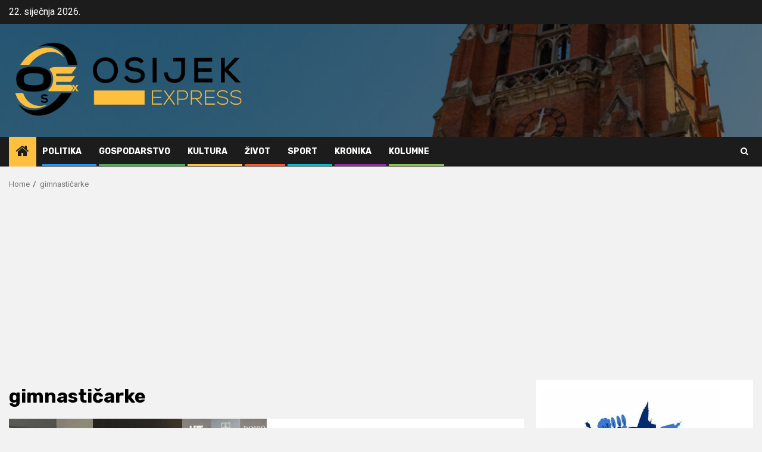

--- FILE ---
content_type: text/html; charset=UTF-8
request_url: https://www.osijekexpress.com/tag/gimnasticarke/
body_size: 12286
content:
    <!doctype html>
<html lang="hr">
    <head>
        <meta charset="UTF-8">
        <meta name="viewport" content="width=device-width, initial-scale=1">
        <link rel="profile" href="http://gmpg.org/xfn/11">

        <meta name='robots' content='index, follow, max-image-preview:large, max-snippet:-1, max-video-preview:-1' />

	<!-- This site is optimized with the Yoast SEO plugin v26.8 - https://yoast.com/product/yoast-seo-wordpress/ -->
	<title>Arhiva gimnastičarke - Osijek Express</title>
<link data-rocket-preload as="style" href="https://fonts.googleapis.com/css?family=Roboto%3A400%2C500%2C700%7CRubik%3A400%2C500%2C700&#038;subset=latin%2Clatin-ext&#038;display=swap" rel="preload">
<link href="https://fonts.googleapis.com/css?family=Roboto%3A400%2C500%2C700%7CRubik%3A400%2C500%2C700&#038;subset=latin%2Clatin-ext&#038;display=swap" media="print" onload="this.media=&#039;all&#039;" rel="stylesheet">
<noscript><link rel="stylesheet" href="https://fonts.googleapis.com/css?family=Roboto%3A400%2C500%2C700%7CRubik%3A400%2C500%2C700&#038;subset=latin%2Clatin-ext&#038;display=swap"></noscript>
	<link rel="canonical" href="https://www.osijekexpress.com/tag/gimnasticarke/" />
	<meta property="og:locale" content="hr_HR" />
	<meta property="og:type" content="article" />
	<meta property="og:title" content="Arhiva gimnastičarke - Osijek Express" />
	<meta property="og:url" content="https://www.osijekexpress.com/tag/gimnasticarke/" />
	<meta property="og:site_name" content="Osijek Express" />
	<meta name="twitter:card" content="summary_large_image" />
	<script type="application/ld+json" class="yoast-schema-graph">{"@context":"https://schema.org","@graph":[{"@type":"CollectionPage","@id":"https://www.osijekexpress.com/tag/gimnasticarke/","url":"https://www.osijekexpress.com/tag/gimnasticarke/","name":"Arhiva gimnastičarke - Osijek Express","isPartOf":{"@id":"https://www.osijekexpress.com/#website"},"primaryImageOfPage":{"@id":"https://www.osijekexpress.com/tag/gimnasticarke/#primaryimage"},"image":{"@id":"https://www.osijekexpress.com/tag/gimnasticarke/#primaryimage"},"thumbnailUrl":"https://www.osijekexpress.com/wp-content/uploads/2022/06/dobro-gimnastika.jpg","breadcrumb":{"@id":"https://www.osijekexpress.com/tag/gimnasticarke/#breadcrumb"},"inLanguage":"hr"},{"@type":"ImageObject","inLanguage":"hr","@id":"https://www.osijekexpress.com/tag/gimnasticarke/#primaryimage","url":"https://www.osijekexpress.com/wp-content/uploads/2022/06/dobro-gimnastika.jpg","contentUrl":"https://www.osijekexpress.com/wp-content/uploads/2022/06/dobro-gimnastika.jpg","width":825,"height":550,"caption":"Foto: Instagram (screenshot, arhiva, ilustracija)"},{"@type":"BreadcrumbList","@id":"https://www.osijekexpress.com/tag/gimnasticarke/#breadcrumb","itemListElement":[{"@type":"ListItem","position":1,"name":"Početna stranica","item":"https://www.osijekexpress.com/"},{"@type":"ListItem","position":2,"name":"gimnastičarke"}]},{"@type":"WebSite","@id":"https://www.osijekexpress.com/#website","url":"https://www.osijekexpress.com/","name":"Osijek Express","description":"Vijesti iz Osijeka - Ili dobre ili loše ;)","publisher":{"@id":"https://www.osijekexpress.com/#organization"},"potentialAction":[{"@type":"SearchAction","target":{"@type":"EntryPoint","urlTemplate":"https://www.osijekexpress.com/?s={search_term_string}"},"query-input":{"@type":"PropertyValueSpecification","valueRequired":true,"valueName":"search_term_string"}}],"inLanguage":"hr"},{"@type":"Organization","@id":"https://www.osijekexpress.com/#organization","name":"Osijek Express","url":"https://www.osijekexpress.com/","logo":{"@type":"ImageObject","inLanguage":"hr","@id":"https://www.osijekexpress.com/#/schema/logo/image/","url":"https://www.osijekexpress.com/wp-content/uploads/2019/10/cropped-1-png-1-3.png","contentUrl":"https://www.osijekexpress.com/wp-content/uploads/2019/10/cropped-1-png-1-3.png","width":540,"height":187,"caption":"Osijek Express"},"image":{"@id":"https://www.osijekexpress.com/#/schema/logo/image/"}}]}</script>
	<!-- / Yoast SEO plugin. -->


<link rel='dns-prefetch' href='//www.googletagmanager.com' />
<link rel='dns-prefetch' href='//fonts.googleapis.com' />
<link rel='dns-prefetch' href='//pagead2.googlesyndication.com' />
<link href='https://fonts.gstatic.com' crossorigin rel='preconnect' />
<link rel="alternate" type="application/rss+xml" title="Osijek Express &raquo; Kanal" href="https://www.osijekexpress.com/feed/" />
<link rel="alternate" type="application/rss+xml" title="Osijek Express &raquo; Kanal komentara" href="https://www.osijekexpress.com/comments/feed/" />
<link rel="alternate" type="text/calendar" title="Osijek Express &raquo; iCal Feed" href="https://www.osijekexpress.com/dogadaj/?ical=1" />
<link rel="alternate" type="application/rss+xml" title="Osijek Express &raquo; gimnastičarke Kanal oznaka" href="https://www.osijekexpress.com/tag/gimnasticarke/feed/" />
<style id='wp-img-auto-sizes-contain-inline-css' type='text/css'>
img:is([sizes=auto i],[sizes^="auto," i]){contain-intrinsic-size:3000px 1500px}
/*# sourceURL=wp-img-auto-sizes-contain-inline-css */
</style>
<style id='wp-emoji-styles-inline-css' type='text/css'>

	img.wp-smiley, img.emoji {
		display: inline !important;
		border: none !important;
		box-shadow: none !important;
		height: 1em !important;
		width: 1em !important;
		margin: 0 0.07em !important;
		vertical-align: -0.1em !important;
		background: none !important;
		padding: 0 !important;
	}
/*# sourceURL=wp-emoji-styles-inline-css */
</style>
<link rel='stylesheet' id='wp-block-library-css' href='https://www.osijekexpress.com/wp-includes/css/dist/block-library/style.min.css?ver=6.9' type='text/css' media='all' />
<style id='global-styles-inline-css' type='text/css'>
:root{--wp--preset--aspect-ratio--square: 1;--wp--preset--aspect-ratio--4-3: 4/3;--wp--preset--aspect-ratio--3-4: 3/4;--wp--preset--aspect-ratio--3-2: 3/2;--wp--preset--aspect-ratio--2-3: 2/3;--wp--preset--aspect-ratio--16-9: 16/9;--wp--preset--aspect-ratio--9-16: 9/16;--wp--preset--color--black: #000000;--wp--preset--color--cyan-bluish-gray: #abb8c3;--wp--preset--color--white: #ffffff;--wp--preset--color--pale-pink: #f78da7;--wp--preset--color--vivid-red: #cf2e2e;--wp--preset--color--luminous-vivid-orange: #ff6900;--wp--preset--color--luminous-vivid-amber: #fcb900;--wp--preset--color--light-green-cyan: #7bdcb5;--wp--preset--color--vivid-green-cyan: #00d084;--wp--preset--color--pale-cyan-blue: #8ed1fc;--wp--preset--color--vivid-cyan-blue: #0693e3;--wp--preset--color--vivid-purple: #9b51e0;--wp--preset--gradient--vivid-cyan-blue-to-vivid-purple: linear-gradient(135deg,rgb(6,147,227) 0%,rgb(155,81,224) 100%);--wp--preset--gradient--light-green-cyan-to-vivid-green-cyan: linear-gradient(135deg,rgb(122,220,180) 0%,rgb(0,208,130) 100%);--wp--preset--gradient--luminous-vivid-amber-to-luminous-vivid-orange: linear-gradient(135deg,rgb(252,185,0) 0%,rgb(255,105,0) 100%);--wp--preset--gradient--luminous-vivid-orange-to-vivid-red: linear-gradient(135deg,rgb(255,105,0) 0%,rgb(207,46,46) 100%);--wp--preset--gradient--very-light-gray-to-cyan-bluish-gray: linear-gradient(135deg,rgb(238,238,238) 0%,rgb(169,184,195) 100%);--wp--preset--gradient--cool-to-warm-spectrum: linear-gradient(135deg,rgb(74,234,220) 0%,rgb(151,120,209) 20%,rgb(207,42,186) 40%,rgb(238,44,130) 60%,rgb(251,105,98) 80%,rgb(254,248,76) 100%);--wp--preset--gradient--blush-light-purple: linear-gradient(135deg,rgb(255,206,236) 0%,rgb(152,150,240) 100%);--wp--preset--gradient--blush-bordeaux: linear-gradient(135deg,rgb(254,205,165) 0%,rgb(254,45,45) 50%,rgb(107,0,62) 100%);--wp--preset--gradient--luminous-dusk: linear-gradient(135deg,rgb(255,203,112) 0%,rgb(199,81,192) 50%,rgb(65,88,208) 100%);--wp--preset--gradient--pale-ocean: linear-gradient(135deg,rgb(255,245,203) 0%,rgb(182,227,212) 50%,rgb(51,167,181) 100%);--wp--preset--gradient--electric-grass: linear-gradient(135deg,rgb(202,248,128) 0%,rgb(113,206,126) 100%);--wp--preset--gradient--midnight: linear-gradient(135deg,rgb(2,3,129) 0%,rgb(40,116,252) 100%);--wp--preset--font-size--small: 13px;--wp--preset--font-size--medium: 20px;--wp--preset--font-size--large: 36px;--wp--preset--font-size--x-large: 42px;--wp--preset--spacing--20: 0.44rem;--wp--preset--spacing--30: 0.67rem;--wp--preset--spacing--40: 1rem;--wp--preset--spacing--50: 1.5rem;--wp--preset--spacing--60: 2.25rem;--wp--preset--spacing--70: 3.38rem;--wp--preset--spacing--80: 5.06rem;--wp--preset--shadow--natural: 6px 6px 9px rgba(0, 0, 0, 0.2);--wp--preset--shadow--deep: 12px 12px 50px rgba(0, 0, 0, 0.4);--wp--preset--shadow--sharp: 6px 6px 0px rgba(0, 0, 0, 0.2);--wp--preset--shadow--outlined: 6px 6px 0px -3px rgb(255, 255, 255), 6px 6px rgb(0, 0, 0);--wp--preset--shadow--crisp: 6px 6px 0px rgb(0, 0, 0);}:root { --wp--style--global--content-size: 850px;--wp--style--global--wide-size: 1270px; }:where(body) { margin: 0; }.wp-site-blocks > .alignleft { float: left; margin-right: 2em; }.wp-site-blocks > .alignright { float: right; margin-left: 2em; }.wp-site-blocks > .aligncenter { justify-content: center; margin-left: auto; margin-right: auto; }:where(.wp-site-blocks) > * { margin-block-start: 24px; margin-block-end: 0; }:where(.wp-site-blocks) > :first-child { margin-block-start: 0; }:where(.wp-site-blocks) > :last-child { margin-block-end: 0; }:root { --wp--style--block-gap: 24px; }:root :where(.is-layout-flow) > :first-child{margin-block-start: 0;}:root :where(.is-layout-flow) > :last-child{margin-block-end: 0;}:root :where(.is-layout-flow) > *{margin-block-start: 24px;margin-block-end: 0;}:root :where(.is-layout-constrained) > :first-child{margin-block-start: 0;}:root :where(.is-layout-constrained) > :last-child{margin-block-end: 0;}:root :where(.is-layout-constrained) > *{margin-block-start: 24px;margin-block-end: 0;}:root :where(.is-layout-flex){gap: 24px;}:root :where(.is-layout-grid){gap: 24px;}.is-layout-flow > .alignleft{float: left;margin-inline-start: 0;margin-inline-end: 2em;}.is-layout-flow > .alignright{float: right;margin-inline-start: 2em;margin-inline-end: 0;}.is-layout-flow > .aligncenter{margin-left: auto !important;margin-right: auto !important;}.is-layout-constrained > .alignleft{float: left;margin-inline-start: 0;margin-inline-end: 2em;}.is-layout-constrained > .alignright{float: right;margin-inline-start: 2em;margin-inline-end: 0;}.is-layout-constrained > .aligncenter{margin-left: auto !important;margin-right: auto !important;}.is-layout-constrained > :where(:not(.alignleft):not(.alignright):not(.alignfull)){max-width: var(--wp--style--global--content-size);margin-left: auto !important;margin-right: auto !important;}.is-layout-constrained > .alignwide{max-width: var(--wp--style--global--wide-size);}body .is-layout-flex{display: flex;}.is-layout-flex{flex-wrap: wrap;align-items: center;}.is-layout-flex > :is(*, div){margin: 0;}body .is-layout-grid{display: grid;}.is-layout-grid > :is(*, div){margin: 0;}body{padding-top: 0px;padding-right: 0px;padding-bottom: 0px;padding-left: 0px;}a:where(:not(.wp-element-button)){text-decoration: none;}:root :where(.wp-element-button, .wp-block-button__link){background-color: #32373c;border-radius: 0;border-width: 0;color: #fff;font-family: inherit;font-size: inherit;font-style: inherit;font-weight: inherit;letter-spacing: inherit;line-height: inherit;padding-top: calc(0.667em + 2px);padding-right: calc(1.333em + 2px);padding-bottom: calc(0.667em + 2px);padding-left: calc(1.333em + 2px);text-decoration: none;text-transform: inherit;}.has-black-color{color: var(--wp--preset--color--black) !important;}.has-cyan-bluish-gray-color{color: var(--wp--preset--color--cyan-bluish-gray) !important;}.has-white-color{color: var(--wp--preset--color--white) !important;}.has-pale-pink-color{color: var(--wp--preset--color--pale-pink) !important;}.has-vivid-red-color{color: var(--wp--preset--color--vivid-red) !important;}.has-luminous-vivid-orange-color{color: var(--wp--preset--color--luminous-vivid-orange) !important;}.has-luminous-vivid-amber-color{color: var(--wp--preset--color--luminous-vivid-amber) !important;}.has-light-green-cyan-color{color: var(--wp--preset--color--light-green-cyan) !important;}.has-vivid-green-cyan-color{color: var(--wp--preset--color--vivid-green-cyan) !important;}.has-pale-cyan-blue-color{color: var(--wp--preset--color--pale-cyan-blue) !important;}.has-vivid-cyan-blue-color{color: var(--wp--preset--color--vivid-cyan-blue) !important;}.has-vivid-purple-color{color: var(--wp--preset--color--vivid-purple) !important;}.has-black-background-color{background-color: var(--wp--preset--color--black) !important;}.has-cyan-bluish-gray-background-color{background-color: var(--wp--preset--color--cyan-bluish-gray) !important;}.has-white-background-color{background-color: var(--wp--preset--color--white) !important;}.has-pale-pink-background-color{background-color: var(--wp--preset--color--pale-pink) !important;}.has-vivid-red-background-color{background-color: var(--wp--preset--color--vivid-red) !important;}.has-luminous-vivid-orange-background-color{background-color: var(--wp--preset--color--luminous-vivid-orange) !important;}.has-luminous-vivid-amber-background-color{background-color: var(--wp--preset--color--luminous-vivid-amber) !important;}.has-light-green-cyan-background-color{background-color: var(--wp--preset--color--light-green-cyan) !important;}.has-vivid-green-cyan-background-color{background-color: var(--wp--preset--color--vivid-green-cyan) !important;}.has-pale-cyan-blue-background-color{background-color: var(--wp--preset--color--pale-cyan-blue) !important;}.has-vivid-cyan-blue-background-color{background-color: var(--wp--preset--color--vivid-cyan-blue) !important;}.has-vivid-purple-background-color{background-color: var(--wp--preset--color--vivid-purple) !important;}.has-black-border-color{border-color: var(--wp--preset--color--black) !important;}.has-cyan-bluish-gray-border-color{border-color: var(--wp--preset--color--cyan-bluish-gray) !important;}.has-white-border-color{border-color: var(--wp--preset--color--white) !important;}.has-pale-pink-border-color{border-color: var(--wp--preset--color--pale-pink) !important;}.has-vivid-red-border-color{border-color: var(--wp--preset--color--vivid-red) !important;}.has-luminous-vivid-orange-border-color{border-color: var(--wp--preset--color--luminous-vivid-orange) !important;}.has-luminous-vivid-amber-border-color{border-color: var(--wp--preset--color--luminous-vivid-amber) !important;}.has-light-green-cyan-border-color{border-color: var(--wp--preset--color--light-green-cyan) !important;}.has-vivid-green-cyan-border-color{border-color: var(--wp--preset--color--vivid-green-cyan) !important;}.has-pale-cyan-blue-border-color{border-color: var(--wp--preset--color--pale-cyan-blue) !important;}.has-vivid-cyan-blue-border-color{border-color: var(--wp--preset--color--vivid-cyan-blue) !important;}.has-vivid-purple-border-color{border-color: var(--wp--preset--color--vivid-purple) !important;}.has-vivid-cyan-blue-to-vivid-purple-gradient-background{background: var(--wp--preset--gradient--vivid-cyan-blue-to-vivid-purple) !important;}.has-light-green-cyan-to-vivid-green-cyan-gradient-background{background: var(--wp--preset--gradient--light-green-cyan-to-vivid-green-cyan) !important;}.has-luminous-vivid-amber-to-luminous-vivid-orange-gradient-background{background: var(--wp--preset--gradient--luminous-vivid-amber-to-luminous-vivid-orange) !important;}.has-luminous-vivid-orange-to-vivid-red-gradient-background{background: var(--wp--preset--gradient--luminous-vivid-orange-to-vivid-red) !important;}.has-very-light-gray-to-cyan-bluish-gray-gradient-background{background: var(--wp--preset--gradient--very-light-gray-to-cyan-bluish-gray) !important;}.has-cool-to-warm-spectrum-gradient-background{background: var(--wp--preset--gradient--cool-to-warm-spectrum) !important;}.has-blush-light-purple-gradient-background{background: var(--wp--preset--gradient--blush-light-purple) !important;}.has-blush-bordeaux-gradient-background{background: var(--wp--preset--gradient--blush-bordeaux) !important;}.has-luminous-dusk-gradient-background{background: var(--wp--preset--gradient--luminous-dusk) !important;}.has-pale-ocean-gradient-background{background: var(--wp--preset--gradient--pale-ocean) !important;}.has-electric-grass-gradient-background{background: var(--wp--preset--gradient--electric-grass) !important;}.has-midnight-gradient-background{background: var(--wp--preset--gradient--midnight) !important;}.has-small-font-size{font-size: var(--wp--preset--font-size--small) !important;}.has-medium-font-size{font-size: var(--wp--preset--font-size--medium) !important;}.has-large-font-size{font-size: var(--wp--preset--font-size--large) !important;}.has-x-large-font-size{font-size: var(--wp--preset--font-size--x-large) !important;}
/*# sourceURL=global-styles-inline-css */
</style>

<link rel='stylesheet' id='fb-widget-frontend-style-css' href='https://www.osijekexpress.com/wp-content/plugins/facebook-pagelike-widget/assets/css/style.css?ver=1.0.0' type='text/css' media='all' />
<link rel='stylesheet' id='wpemfb-lightbox-css' href='https://www.osijekexpress.com/wp-content/plugins/wp-embed-facebook/templates/lightbox/css/lightbox.css?ver=3.1.2' type='text/css' media='all' />
<link rel='stylesheet' id='aft-icons-css' href='https://www.osijekexpress.com/wp-content/themes/newsphere/assets/icons/style.css?ver=6.9' type='text/css' media='all' />
<link rel='stylesheet' id='bootstrap-css' href='https://www.osijekexpress.com/wp-content/themes/newsphere/assets/bootstrap/css/bootstrap.min.css?ver=6.9' type='text/css' media='all' />
<link rel='stylesheet' id='swiper-slider-css' href='https://www.osijekexpress.com/wp-content/themes/newsphere/assets/swiper/css/swiper-bundle-new.min.css?ver=6.9' type='text/css' media='all' />
<link rel='stylesheet' id='sidr-css' href='https://www.osijekexpress.com/wp-content/themes/newsphere/assets/sidr/css/sidr.bare.css?ver=6.9' type='text/css' media='all' />
<link rel='stylesheet' id='magnific-popup-css' href='https://www.osijekexpress.com/wp-content/themes/newsphere/assets/magnific-popup/magnific-popup.css?ver=6.9' type='text/css' media='all' />

<link rel='stylesheet' id='newsphere-style-css' href='https://www.osijekexpress.com/wp-content/themes/newsphere/style.css?ver=4.4.8' type='text/css' media='all' />
<script type="text/javascript" src="https://www.osijekexpress.com/wp-includes/js/jquery/jquery.min.js?ver=3.7.1" id="jquery-core-js"></script>
<script type="text/javascript" src="https://www.osijekexpress.com/wp-includes/js/jquery/jquery-migrate.min.js?ver=3.4.1" id="jquery-migrate-js"></script>
<script type="text/javascript" src="https://www.osijekexpress.com/wp-content/plugins/wp-embed-facebook/templates/lightbox/js/lightbox.min.js?ver=3.1.2" id="wpemfb-lightbox-js"></script>
<script type="text/javascript" id="wpemfb-fbjs-js-extra">
/* <![CDATA[ */
var WEF = {"local":"en_US","version":"v6.0","fb_id":"","comments_nonce":"0cbbf21044"};
//# sourceURL=wpemfb-fbjs-js-extra
/* ]]> */
</script>
<script type="text/javascript" src="https://www.osijekexpress.com/wp-content/plugins/wp-embed-facebook/inc/js/fb.min.js?ver=3.1.2" id="wpemfb-fbjs-js"></script>

<!-- Google tag (gtag.js) snippet added by Site Kit -->
<!-- Google Analytics snippet added by Site Kit -->
<script type="text/javascript" src="https://www.googletagmanager.com/gtag/js?id=GT-MJJZ53QQ" id="google_gtagjs-js" async></script>
<script type="text/javascript" id="google_gtagjs-js-after">
/* <![CDATA[ */
window.dataLayer = window.dataLayer || [];function gtag(){dataLayer.push(arguments);}
gtag("set","linker",{"domains":["www.osijekexpress.com"]});
gtag("js", new Date());
gtag("set", "developer_id.dZTNiMT", true);
gtag("config", "GT-MJJZ53QQ");
//# sourceURL=google_gtagjs-js-after
/* ]]> */
</script>
<link rel="https://api.w.org/" href="https://www.osijekexpress.com/wp-json/" /><link rel="alternate" title="JSON" type="application/json" href="https://www.osijekexpress.com/wp-json/wp/v2/tags/9024" /><link rel="EditURI" type="application/rsd+xml" title="RSD" href="https://www.osijekexpress.com/xmlrpc.php?rsd" />
<meta name="generator" content="WordPress 6.9" />
<meta property="fb:app_id" content=""/><meta name="generator" content="Site Kit by Google 1.170.0" /><meta name="tec-api-version" content="v1"><meta name="tec-api-origin" content="https://www.osijekexpress.com"><link rel="alternate" href="https://www.osijekexpress.com/wp-json/tribe/events/v1/events/?tags=gimnasticarke" />
<!-- Google AdSense meta tags added by Site Kit -->
<meta name="google-adsense-platform-account" content="ca-host-pub-2644536267352236">
<meta name="google-adsense-platform-domain" content="sitekit.withgoogle.com">
<!-- End Google AdSense meta tags added by Site Kit -->
        <style type="text/css">
                        .site-title,
            .site-description {
                position: absolute;
                clip: rect(1px, 1px, 1px, 1px);
                display: none;
            }

            
                        body.aft-light-mode .aft-blocks.banner-carousel-1-wrap ,
            body.aft-dark-mode .aft-blocks.banner-carousel-1-wrap ,
            body.aft-default-mode .aft-blocks.banner-carousel-1-wrap {
                background-image: url( https://www.osijekexpress.com/wp-content/uploads/2019/11/cropped-novine-oglasi-posao-1.jpg);

            }

            
            .elementor-default .elementor-section.elementor-section-full_width > .elementor-container,
            .elementor-default .elementor-section.elementor-section-boxed > .elementor-container,
            .elementor-page .elementor-section.elementor-section-full_width > .elementor-container,
            .elementor-page .elementor-section.elementor-section-boxed > .elementor-container{
                max-width: 1300px;
            }

            .container-wrapper .elementor {
                max-width: 100%;
            }

            .align-content-left .elementor-section-stretched,
            .align-content-right .elementor-section-stretched {
                max-width: 100%;
                left: 0 !important;
            }
        

        </style>
        <style type="text/css" id="custom-background-css">
body.custom-background { background-color: #f2f2f2; }
</style>
	
<!-- Google AdSense snippet added by Site Kit -->
<script type="text/javascript" async="async" src="https://pagead2.googlesyndication.com/pagead/js/adsbygoogle.js?client=ca-pub-3862635905883352&amp;host=ca-host-pub-2644536267352236" crossorigin="anonymous"></script>

<!-- End Google AdSense snippet added by Site Kit -->
<link rel="icon" href="https://www.osijekexpress.com/wp-content/uploads/2020/11/cropped-osex-32x32.jpg" sizes="32x32" />
<link rel="icon" href="https://www.osijekexpress.com/wp-content/uploads/2020/11/cropped-osex-192x192.jpg" sizes="192x192" />
<link rel="apple-touch-icon" href="https://www.osijekexpress.com/wp-content/uploads/2020/11/cropped-osex-180x180.jpg" />
<meta name="msapplication-TileImage" content="https://www.osijekexpress.com/wp-content/uploads/2020/11/cropped-osex-270x270.jpg" />
    <link rel='stylesheet' id='dashicons-css' href='https://www.osijekexpress.com/wp-includes/css/dashicons.min.css?ver=6.9' type='text/css' media='all' />
<link rel='stylesheet' id='thickbox-css' href='https://www.osijekexpress.com/wp-includes/js/thickbox/thickbox.css?ver=6.9' type='text/css' media='all' />
<meta name="generator" content="AccelerateWP 3.20.0.3-1.1-32" data-wpr-features="wpr_desktop" /></head>

<body class="archive tag tag-gimnasticarke tag-9024 custom-background wp-custom-logo wp-embed-responsive wp-theme-newsphere tribe-no-js hfeed aft-default-mode aft-sticky-sidebar aft-hide-comment-count-in-list aft-hide-minutes-read-in-list aft-hide-date-author-in-list aft-transparent-main-banner-box default-content-layout align-content-left">
    
    <div data-rocket-location-hash="64acb201aa51ac9eece41bacdbb8c7f2" id="af-preloader">
        <div data-rocket-location-hash="a1812276601a7d01b3f1821f129b485c" class="af-preloader-wrap">
            <div data-rocket-location-hash="dff9f759687607c124029955d1a55fee" class="af-sp af-sp-wave">
            </div>
        </div>
    </div>

<div data-rocket-location-hash="8b1636e1131f4917ae3351eb2acb1b47" id="page" class="site">
    <a class="skip-link screen-reader-text" href="#content">Skip to content</a>


    <header data-rocket-location-hash="b0d51bb08f1e46b4c881a56cf9955e0b" id="masthead" class="header-style1 header-layout-1">

          <div data-rocket-location-hash="9f235a8951625c173768ea6d328d9170" class="top-header">
        <div data-rocket-location-hash="6a1054efce723f5ccc2e9bcb76f5d01d" class="container-wrapper">
            <div class="top-bar-flex">
                <div class="top-bar-left col-2">

                    
                    <div class="date-bar-left">
                                                    <span class="topbar-date">
                                        22. siječnja 2026.                                    </span>

                                            </div>
                </div>

                <div class="top-bar-right col-2">
  						<span class="aft-small-social-menu">
  							  						</span>
                </div>
            </div>
        </div>

    </div>
<div data-rocket-location-hash="16cf887db08e0129d34217c8459db836" class="main-header data-bg" data-background="https://www.osijekexpress.com/wp-content/uploads/2020/06/cropped-baner-1-2-1.jpg">
    <div class="container-wrapper">
        <div class="af-container-row af-flex-container">
            <div class="col-3 float-l pad">
                <div class="logo-brand">
                    <div class="site-branding">
                        <a href="https://www.osijekexpress.com/" class="custom-logo-link" rel="home"><img width="540" height="187" src="https://www.osijekexpress.com/wp-content/uploads/2019/10/cropped-1-png-1-3.png" class="custom-logo" alt="Osijek Express" decoding="async" fetchpriority="high" srcset="https://www.osijekexpress.com/wp-content/uploads/2019/10/cropped-1-png-1-3.png 540w, https://www.osijekexpress.com/wp-content/uploads/2019/10/cropped-1-png-1-3-300x104.png 300w" sizes="(max-width: 540px) 100vw, 540px" /></a>                            <p class="site-title font-family-1">
                                <a href="https://www.osijekexpress.com/"
                                   rel="home">Osijek Express</a>
                            </p>
                        
                                                    <p class="site-description">Vijesti iz Osijeka &#8211; Ili dobre ili loše ;)</p>
                                            </div>
                </div>
            </div>
            <div class="col-66 float-l pad">
                            </div>
        </div>
    </div>

</div>

      <div data-rocket-location-hash="ed14a0cc2a10e3f2f9698376426ff872" class="header-menu-part">
        <div id="main-navigation-bar" class="bottom-bar">
          <div class="navigation-section-wrapper">
            <div class="container-wrapper">
              <div class="header-middle-part">
                <div class="navigation-container">
                  <nav class="main-navigation clearfix">
                                          <span class="aft-home-icon">
                                                <a href="https://www.osijekexpress.com" aria-label="Home">
                          <i class="fa fa-home" aria-hidden="true"></i>
                        </a>
                      </span>
                                        <div class="aft-dynamic-navigation-elements">
                      <button class="toggle-menu" aria-controls="primary-menu" aria-expanded="false">
                        <span class="screen-reader-text">
                          Primary Menu                        </span>
                        <i class="ham"></i>
                      </button>


                      <div class="menu main-menu menu-desktop show-menu-border"><ul id="primary-menu" class="menu"><li id="menu-item-30" class="menu-item menu-item-type-taxonomy menu-item-object-category menu-item-30"><a href="https://www.osijekexpress.com/category/politika/">Politika</a></li>
<li id="menu-item-27" class="menu-item menu-item-type-taxonomy menu-item-object-category menu-item-27"><a href="https://www.osijekexpress.com/category/gospodarstvo/">Gospodarstvo</a></li>
<li id="menu-item-29" class="menu-item menu-item-type-taxonomy menu-item-object-category menu-item-29"><a href="https://www.osijekexpress.com/category/kultura/">Kultura</a></li>
<li id="menu-item-32" class="menu-item menu-item-type-taxonomy menu-item-object-category menu-item-32"><a href="https://www.osijekexpress.com/category/zivot/">Život</a></li>
<li id="menu-item-31" class="menu-item menu-item-type-taxonomy menu-item-object-category menu-item-31"><a href="https://www.osijekexpress.com/category/sport/">Sport</a></li>
<li id="menu-item-28" class="menu-item menu-item-type-taxonomy menu-item-object-category menu-item-28"><a href="https://www.osijekexpress.com/category/kronika/">Kronika</a></li>
<li id="menu-item-3013" class="menu-item menu-item-type-taxonomy menu-item-object-category menu-item-3013"><a href="https://www.osijekexpress.com/category/kolumne/">Kolumne</a></li>
</ul></div>                    </div>

                  </nav>
                </div>
              </div>
              <div class="header-right-part">

                                <div class="af-search-wrap">
                  <div class="search-overlay">
                    <a href="#" title="Search" class="search-icon">
                      <i class="fa fa-search"></i>
                    </a>
                    <div class="af-search-form">
                      <form role="search" method="get" class="search-form" action="https://www.osijekexpress.com/">
				<label>
					<span class="screen-reader-text">Pretraži:</span>
					<input type="search" class="search-field" placeholder="Pretraži &hellip;" value="" name="s" />
				</label>
				<input type="submit" class="search-submit" value="Pretraži" />
			</form>                    </div>
                  </div>
                </div>
              </div>
            </div>
          </div>
        </div>
      </div>
    </header>

    <!-- end slider-section -->

            <div data-rocket-location-hash="c0432f9ae01ee76539bf242c534144ae" class="af-breadcrumbs-wrapper container-wrapper">
            <div data-rocket-location-hash="79597f0c3515d6096322a3fb03d5bdf6" class="af-breadcrumbs font-family-1 color-pad">
                <div role="navigation" aria-label="Breadcrumbs" class="breadcrumb-trail breadcrumbs" itemprop="breadcrumb"><ul class="trail-items" itemscope itemtype="http://schema.org/BreadcrumbList"><meta name="numberOfItems" content="2" /><meta name="itemListOrder" content="Ascending" /><li itemprop="itemListElement" itemscope itemtype="http://schema.org/ListItem" class="trail-item trail-begin"><a href="https://www.osijekexpress.com/" rel="home" itemprop="item"><span itemprop="name">Home</span></a><meta itemprop="position" content="1" /></li><li itemprop="itemListElement" itemscope itemtype="http://schema.org/ListItem" class="trail-item trail-end"><a href="https://www.osijekexpress.com/tag/gimnasticarke/" itemprop="item"><span itemprop="name">gimnastičarke</span></a><meta itemprop="position" content="2" /></li></ul></div>            </div>
        </div>
            <div data-rocket-location-hash="5d3f44c3c93fef00c61fe43ad2bd7936" id="content" class="container-wrapper">

    <div data-rocket-location-hash="8aa5a5efa0804faea7f7e38b5f513cbc" id="primary" class="content-area">
        <main id="main" class="site-main">

			
                <header class="header-title-wrapper1">
					<h1 class="page-title">gimnastičarke</h1>                </header><!-- .header-title-wrapper -->
				    <div class="af-container-row aft-archive-wrapper clearfix archive-layout-list">
    


		            <article id="post-45763" class="latest-posts-list col-1 float-l pad archive-layout-list archive-image-left post-45763 post type-post status-publish format-standard has-post-thumbnail hentry category-izabrano category-zivot category-zuto tag-dobro tag-dobro-world-cup tag-gimnasticarke tag-gimnastika tag-ljepota tag-tjednik25_22" >
				<div class="archive-list-post list-style">
  <div class="read-single color-pad">
    <div class="read-img pos-rel col-2 float-l read-bg-img af-sec-list-img">
      <a href="https://www.osijekexpress.com/2022/06/13/dobro-wolrd-cup-prelijepe-gimnasticarke-cijelog-svijeta-iz-osijeka-zapalile-instagram/" aria-label="Dobro World Cup: Prelijepe gimnastičarke cijelog svijeta iz Osijeka &#8216;zapalile&#8217; Instagram!">
        <img width="640" height="427" src="https://www.osijekexpress.com/wp-content/uploads/2022/06/dobro-gimnastika-768x512.jpg" class="attachment-medium_large size-medium_large wp-post-image" alt="" decoding="async" srcset="https://www.osijekexpress.com/wp-content/uploads/2022/06/dobro-gimnastika-768x512.jpg 768w, https://www.osijekexpress.com/wp-content/uploads/2022/06/dobro-gimnastika-300x200.jpg 300w, https://www.osijekexpress.com/wp-content/uploads/2022/06/dobro-gimnastika.jpg 825w" sizes="(max-width: 640px) 100vw, 640px" />      </a>
      <span class="min-read-post-format">
                
      </span>


          </div>
    <div class="read-details col-2 float-l pad af-sec-list-txt color-tp-pad">
      <div class="read-categories">
        <ul class="cat-links"><li class="meta-category">
                             <a class="newsphere-categories category-color-1" href="https://www.osijekexpress.com/category/izabrano/" alt="View all posts in Izabrano"> 
                                 Izabrano
                             </a>
                        </li><li class="meta-category">
                             <a class="newsphere-categories category-color-2" href="https://www.osijekexpress.com/category/zivot/" alt="View all posts in Život"> 
                                 Život
                             </a>
                        </li><li class="meta-category">
                             <a class="newsphere-categories category-color-1" href="https://www.osijekexpress.com/category/zuto/" alt="View all posts in Žuto"> 
                                 Žuto
                             </a>
                        </li></ul>      </div>
      <div class="read-title">
        <h3>
          <a href="https://www.osijekexpress.com/2022/06/13/dobro-wolrd-cup-prelijepe-gimnasticarke-cijelog-svijeta-iz-osijeka-zapalile-instagram/" aria-label="Dobro World Cup: Prelijepe gimnastičarke cijelog svijeta iz Osijeka &#8216;zapalile&#8217; Instagram!">Dobro World Cup: Prelijepe gimnastičarke cijelog svijeta iz Osijeka &#8216;zapalile&#8217; Instagram!</a>
        </h3>
      </div>
      <div class="entry-meta">
        
            <span class="author-links">

                            <span class="item-metadata posts-date">
                <i class="fa fa-clock-o"></i>
                    4 godine ago            </span>
                            
                    <span class="item-metadata posts-author byline">
                    <i class="fa fa-pencil-square-o"></i>
                                    <a href="https://www.osijekexpress.com/author/franc-mihic/">
                    Franc Mihić                </a>
               </span>
                
        </span>
              </div>

              <div class="read-descprition full-item-discription">
          <div class="post-description">
                          <p>Nije samo vrhunska gimnastika posljednjih nekoliko dana 'stanovala' u Osijeku, već i vrhunska ljepota. Dovoljno je bilo u tražilicu Instagrama...</p>
                      </div>
        </div>
      

    </div>
  </div>
  </div>            </article>
		
		        </div>
    
            <div class="col col-ten">
                <div class="newsphere-pagination">
					                </div>
            </div>
        </main><!-- #main -->
    </div><!-- #primary -->





<div data-rocket-location-hash="c227b7f689e9e1579ada1d44104d68b3" id="secondary" class="sidebar-area sidebar-sticky-top">
    <div class="theiaStickySidebar">
        <aside class="widget-area color-pad">
            <div id="media_image-4" class="widget newsphere-widget widget_media_image"><a href="https://www.osijekexpress.com"><img width="300" height="300" src="https://www.osijekexpress.com/wp-content/uploads/2024/02/vodovod-500-300x300.jpg" class="image wp-image-92657  attachment-medium size-medium" alt="" style="max-width: 100%; height: auto;" decoding="async" loading="lazy" srcset="https://www.osijekexpress.com/wp-content/uploads/2024/02/vodovod-500-300x300.jpg 300w, https://www.osijekexpress.com/wp-content/uploads/2024/02/vodovod-500-150x150.jpg 150w, https://www.osijekexpress.com/wp-content/uploads/2024/02/vodovod-500.jpg 500w" sizes="auto, (max-width: 300px) 100vw, 300px" /></a></div><div id="media_image-8" class="widget newsphere-widget widget_media_image"><a href="https://www.osijekexpress.com"><img width="300" height="300" src="https://www.osijekexpress.com/wp-content/uploads/2025/04/OE-351x351-1-300x300.png" class="image wp-image-124823  attachment-medium size-medium" alt="" style="max-width: 100%; height: auto;" decoding="async" loading="lazy" srcset="https://www.osijekexpress.com/wp-content/uploads/2025/04/OE-351x351-1-300x300.png 300w, https://www.osijekexpress.com/wp-content/uploads/2025/04/OE-351x351-1-150x150.png 150w, https://www.osijekexpress.com/wp-content/uploads/2025/04/OE-351x351-1.png 351w" sizes="auto, (max-width: 300px) 100vw, 300px" /></a></div><div id="fbw_id-2" class="widget newsphere-widget widget_fbw_id"><h2 class="widget-title widget-title-1"><span>Pratite nas na Facebooku</span></h2>        <div class="fb-widget-container" style="position: relative; min-height: 300px;">
            <div class="fb_loader" style="text-align: center !important;">
                <img src="https://www.osijekexpress.com/wp-content/plugins/facebook-pagelike-widget/assets/images/loader.gif" alt="Loading..." />
            </div>

            <div data-rocket-location-hash="c2b67b72e99d81567045b3f7970d5994" id="fb-root"></div>
            <div class="fb-page" 
                data-href="https://www.facebook.com/Osijek-Express-107356097310610/" 
                data-width="300" 
                data-height="300" 
                data-small-header="false" 
                data-adapt-container-width="false" 
                data-hide-cover="false" 
                data-show-facepile="false" 
                data-tabs="timeline" 
                data-lazy="false"
                data-xfbml-parse-ignore="false">
            </div>
        </div>
        </div><div id="search-2" class="widget newsphere-widget widget_search"><form role="search" method="get" class="search-form" action="https://www.osijekexpress.com/">
				<label>
					<span class="screen-reader-text">Pretraži:</span>
					<input type="search" class="search-field" placeholder="Pretraži &hellip;" value="" name="s" />
				</label>
				<input type="submit" class="search-submit" value="Pretraži" />
			</form></div>        </aside>
    </div>
</div>

</div>
<div data-rocket-location-hash="e5fbb8bdb3edd3ff535c5ab7044843ae" class="af-main-banner-latest-posts grid-layout">
  <div class="container-wrapper">
    <div class="widget-title-section">
              <h2 class="widget-title header-after1">
          <span class="header-after">
            Možda ste propustili          </span>
        </h2>
      
    </div>
    <div class="af-container-row clearfix">
                <div class="col-4 pad float-l" data-mh="you-may-have-missed">
            <div class="read-single color-pad">
              <div class="read-img pos-rel read-bg-img">
                <a href="https://www.osijekexpress.com/2026/01/22/stacionirane-kamere-na-kojoj-udaljenosti-mjere-i-okidaju-nisu-to-stotine-metara-vec-puno-blize/" aria-label="Stacionirane kamere: Na kojoj udaljenosti mjere i &#8216;okidaju&#8217;&#8230;? Nisu to stotine metara, već puno bliže!">
                  <img width="300" height="200" src="https://www.osijekexpress.com/wp-content/uploads/2021/03/kamera-mup-300x200.jpg" class="attachment-medium size-medium wp-post-image" alt="" decoding="async" loading="lazy" srcset="https://www.osijekexpress.com/wp-content/uploads/2021/03/kamera-mup-300x200.jpg 300w, https://www.osijekexpress.com/wp-content/uploads/2021/03/kamera-mup-768x512.jpg 768w, https://www.osijekexpress.com/wp-content/uploads/2021/03/kamera-mup.jpg 825w" sizes="auto, (max-width: 300px) 100vw, 300px" />                </a>
                <span class="min-read-post-format">
                                    
                </span>

                              </div>
              <div class="read-details color-tp-pad">
                <div class="read-categories">
                  <ul class="cat-links"><li class="meta-category">
                             <a class="newsphere-categories category-color-3" href="https://www.osijekexpress.com/category/kronika/" alt="View all posts in Kronika"> 
                                 Kronika
                             </a>
                        </li></ul>                </div>
                <div class="read-title">
                  <h3>
                    <a href="https://www.osijekexpress.com/2026/01/22/stacionirane-kamere-na-kojoj-udaljenosti-mjere-i-okidaju-nisu-to-stotine-metara-vec-puno-blize/" aria-label="Stacionirane kamere: Na kojoj udaljenosti mjere i &#8216;okidaju&#8217;&#8230;? Nisu to stotine metara, već puno bliže!">Stacionirane kamere: Na kojoj udaljenosti mjere i &#8216;okidaju&#8217;&#8230;? Nisu to stotine metara, već puno bliže!</a>
                  </h3>
                </div>
                <div class="entry-meta">
                  
            <span class="author-links">

                            <span class="item-metadata posts-date">
                <i class="fa fa-clock-o"></i>
                    25 minuta ago            </span>
                            
                    <span class="item-metadata posts-author byline">
                    <i class="fa fa-pencil-square-o"></i>
                                    <a href="https://www.osijekexpress.com/author/alan-srcnikosijekexpress-com/">
                    Alan Srčnik                </a>
               </span>
                
        </span>
                        </div>
              </div>
            </div>
          </div>
                  <div class="col-4 pad float-l" data-mh="you-may-have-missed">
            <div class="read-single color-pad">
              <div class="read-img pos-rel read-bg-img">
                <a href="https://www.osijekexpress.com/2026/01/22/foto-pozar-stajskog-gnojiva-vatrogasci-nocas-u-tenji-gasili-satima/" aria-label="FOTO Požar stajskog gnojiva: Vatrogasci noćas u Tenji gasili satima&#8230;">
                  <img width="300" height="200" src="https://www.osijekexpress.com/wp-content/uploads/2026/01/Pozar-na-farmi-22.01.2026-2-1-300x200.jpg" class="attachment-medium size-medium wp-post-image" alt="" decoding="async" loading="lazy" srcset="https://www.osijekexpress.com/wp-content/uploads/2026/01/Pozar-na-farmi-22.01.2026-2-1-300x200.jpg 300w, https://www.osijekexpress.com/wp-content/uploads/2026/01/Pozar-na-farmi-22.01.2026-2-1.jpg 689w" sizes="auto, (max-width: 300px) 100vw, 300px" />                </a>
                <span class="min-read-post-format">
                                    
                </span>

                              </div>
              <div class="read-details color-tp-pad">
                <div class="read-categories">
                  <ul class="cat-links"><li class="meta-category">
                             <a class="newsphere-categories category-color-3" href="https://www.osijekexpress.com/category/kronika/" alt="View all posts in Kronika"> 
                                 Kronika
                             </a>
                        </li></ul>                </div>
                <div class="read-title">
                  <h3>
                    <a href="https://www.osijekexpress.com/2026/01/22/foto-pozar-stajskog-gnojiva-vatrogasci-nocas-u-tenji-gasili-satima/" aria-label="FOTO Požar stajskog gnojiva: Vatrogasci noćas u Tenji gasili satima&#8230;">FOTO Požar stajskog gnojiva: Vatrogasci noćas u Tenji gasili satima&#8230;</a>
                  </h3>
                </div>
                <div class="entry-meta">
                  
            <span class="author-links">

                            <span class="item-metadata posts-date">
                <i class="fa fa-clock-o"></i>
                    35 minuta ago            </span>
                            
                    <span class="item-metadata posts-author byline">
                    <i class="fa fa-pencil-square-o"></i>
                                    <a href="https://www.osijekexpress.com/author/alan-srcnikosijekexpress-com/">
                    Alan Srčnik                </a>
               </span>
                
        </span>
                        </div>
              </div>
            </div>
          </div>
                  <div class="col-4 pad float-l" data-mh="you-may-have-missed">
            <div class="read-single color-pad">
              <div class="read-img pos-rel read-bg-img">
                <a href="https://www.osijekexpress.com/2026/01/22/mogao-bi-i-u-zatvor-susjed-susjedu-zracnom-puskom-ranio-psa/" aria-label="Mogao bi i u zatvor!? Susjed susjedu zračnom puškom ranio psa!">
                  <img width="300" height="200" src="https://www.osijekexpress.com/wp-content/uploads/2022/10/puska-nisan-pixabay-300x200.jpg" class="attachment-medium size-medium wp-post-image" alt="" decoding="async" loading="lazy" srcset="https://www.osijekexpress.com/wp-content/uploads/2022/10/puska-nisan-pixabay-300x200.jpg 300w, https://www.osijekexpress.com/wp-content/uploads/2022/10/puska-nisan-pixabay-768x512.jpg 768w, https://www.osijekexpress.com/wp-content/uploads/2022/10/puska-nisan-pixabay.jpg 825w" sizes="auto, (max-width: 300px) 100vw, 300px" />                </a>
                <span class="min-read-post-format">
                                    
                </span>

                              </div>
              <div class="read-details color-tp-pad">
                <div class="read-categories">
                  <ul class="cat-links"><li class="meta-category">
                             <a class="newsphere-categories category-color-3" href="https://www.osijekexpress.com/category/kronika/" alt="View all posts in Kronika"> 
                                 Kronika
                             </a>
                        </li></ul>                </div>
                <div class="read-title">
                  <h3>
                    <a href="https://www.osijekexpress.com/2026/01/22/mogao-bi-i-u-zatvor-susjed-susjedu-zracnom-puskom-ranio-psa/" aria-label="Mogao bi i u zatvor!? Susjed susjedu zračnom puškom ranio psa!">Mogao bi i u zatvor!? Susjed susjedu zračnom puškom ranio psa!</a>
                  </h3>
                </div>
                <div class="entry-meta">
                  
            <span class="author-links">

                            <span class="item-metadata posts-date">
                <i class="fa fa-clock-o"></i>
                    53 minute ago            </span>
                            
                    <span class="item-metadata posts-author byline">
                    <i class="fa fa-pencil-square-o"></i>
                                    <a href="https://www.osijekexpress.com/author/alan-srcnikosijekexpress-com/">
                    Alan Srčnik                </a>
               </span>
                
        </span>
                        </div>
              </div>
            </div>
          </div>
                  <div class="col-4 pad float-l" data-mh="you-may-have-missed">
            <div class="read-single color-pad">
              <div class="read-img pos-rel read-bg-img">
                <a href="https://www.osijekexpress.com/2026/01/22/jugovic-vedran-jugovic-agent-300-kraj-karijere-poslije-300-nastupa-na-nk-osijek/" aria-label="Jugović, Vedran Jugović! &#8216;Agent 300&#8217;: Kraj karijere poslije 300 nastupa na NK Osijek!">
                  <img width="300" height="200" src="https://www.osijekexpress.com/wp-content/uploads/2023/10/jugovic-osexp-4-300x200.jpg" class="attachment-medium size-medium wp-post-image" alt="" decoding="async" loading="lazy" srcset="https://www.osijekexpress.com/wp-content/uploads/2023/10/jugovic-osexp-4-300x200.jpg 300w, https://www.osijekexpress.com/wp-content/uploads/2023/10/jugovic-osexp-4-768x512.jpg 768w, https://www.osijekexpress.com/wp-content/uploads/2023/10/jugovic-osexp-4.jpg 825w" sizes="auto, (max-width: 300px) 100vw, 300px" />                </a>
                <span class="min-read-post-format">
                                    
                </span>

                              </div>
              <div class="read-details color-tp-pad">
                <div class="read-categories">
                  <ul class="cat-links"><li class="meta-category">
                             <a class="newsphere-categories category-color-1" href="https://www.osijekexpress.com/category/sport/" alt="View all posts in Sport"> 
                                 Sport
                             </a>
                        </li></ul>                </div>
                <div class="read-title">
                  <h3>
                    <a href="https://www.osijekexpress.com/2026/01/22/jugovic-vedran-jugovic-agent-300-kraj-karijere-poslije-300-nastupa-na-nk-osijek/" aria-label="Jugović, Vedran Jugović! &#8216;Agent 300&#8217;: Kraj karijere poslije 300 nastupa na NK Osijek!">Jugović, Vedran Jugović! &#8216;Agent 300&#8217;: Kraj karijere poslije 300 nastupa na NK Osijek!</a>
                  </h3>
                </div>
                <div class="entry-meta">
                  
            <span class="author-links">

                            <span class="item-metadata posts-date">
                <i class="fa fa-clock-o"></i>
                    3 sata ago            </span>
                            
                    <span class="item-metadata posts-author byline">
                    <i class="fa fa-pencil-square-o"></i>
                                    <a href="https://www.osijekexpress.com/author/alan-srcnikosijekexpress-com/">
                    Alan Srčnik                </a>
               </span>
                
        </span>
                        </div>
              </div>
            </div>
          </div>
                  </div>
  </div>
<footer class="site-footer">
            <div class="primary-footer">
        <div class="container-wrapper">
            <div class="af-container-row">
                                    <div class="primary-footer-area footer-first-widgets-section col-md-4 col-sm-12">
                        <section class="widget-area color-pad">
                                                        </section>
                    </div>
                
                
                                            </div>
        </div>
    </div>
    
            <div class="secondary-footer">
        <div class="container-wrapper">
            <div class="af-container-row clearfix af-flex-container">
                                    <div class="float-l pad color-pad col-1">
                        <div class="footer-nav-wrapper">
                        <div class="footer-navigation"><ul id="footer-menu" class="menu"><li id="menu-item-48" class="menu-item menu-item-type-post_type menu-item-object-page menu-item-48"><a href="https://www.osijekexpress.com/o-nama/">O nama</a></li>
<li id="menu-item-133" class="menu-item menu-item-type-post_type menu-item-object-page menu-item-133"><a href="https://www.osijekexpress.com/oglasavanje/">Oglašavanje</a></li>
<li id="menu-item-47" class="menu-item menu-item-type-post_type menu-item-object-page menu-item-privacy-policy menu-item-47"><a rel="privacy-policy" href="https://www.osijekexpress.com/pravila-koristenja/">Pravila korištenja</a></li>
<li id="menu-item-207" class="menu-item menu-item-type-post_type menu-item-object-page menu-item-207"><a href="https://www.osijekexpress.com/privatnost/">Pravila privatnosti</a></li>
<li id="menu-item-49" class="menu-item menu-item-type-post_type menu-item-object-page menu-item-49"><a href="https://www.osijekexpress.com/impressum/">Impressum</a></li>
<li id="menu-item-110" class="menu-item menu-item-type-post_type menu-item-object-page menu-item-110"><a href="https://www.osijekexpress.com/kontakt/">Kontakt</a></li>
<li id="menu-item-4054" class="menu-item menu-item-type-post_type menu-item-object-page menu-item-4054"><a href="https://www.osijekexpress.com/cjenik-neovlastene-upotrebe-tekstova/">Prijenos tekstova i neovlaštena upotreba</a></li>
</ul></div>                        </div>
                    </div>
                                                </div>
        </div>
    </div>
            <div class="site-info">
        <div class="container-wrapper">
            <div class="af-container-row">
                <div class="col-1 color-pad">
                                                                Copyright © All rights reserved. OsijekExpress.com 2024.                                                                                    <span class="sep"> | </span>
                        <a href="https://afthemes.com/products/newsphere">Newsphere</a> by AF themes.                                    </div>
            </div>
        </div>
    </div>
</footer>
</div>
<a id="scroll-up" class="secondary-color">
    <i class="fa fa-angle-up"></i>
</a>
<script type="speculationrules">
{"prefetch":[{"source":"document","where":{"and":[{"href_matches":"/*"},{"not":{"href_matches":["/wp-*.php","/wp-admin/*","/wp-content/uploads/*","/wp-content/*","/wp-content/plugins/*","/wp-content/themes/newsphere/*","/*\\?(.+)"]}},{"not":{"selector_matches":"a[rel~=\"nofollow\"]"}},{"not":{"selector_matches":".no-prefetch, .no-prefetch a"}}]},"eagerness":"conservative"}]}
</script>
		<div id="fb-root"></div>
		<script async defer crossorigin="anonymous" src="https://connect.facebook.net/en_US/sdk.js#xfbml=1&version=v21.0&appId=&autoLogAppEvents=1"></script>		<script>
		( function ( body ) {
			'use strict';
			body.className = body.className.replace( /\btribe-no-js\b/, 'tribe-js' );
		} )( document.body );
		</script>
		<script> /* <![CDATA[ */var tribe_l10n_datatables = {"aria":{"sort_ascending":": activate to sort column ascending","sort_descending":": activate to sort column descending"},"length_menu":"Show _MENU_ entries","empty_table":"No data available in table","info":"Showing _START_ to _END_ of _TOTAL_ entries","info_empty":"Showing 0 to 0 of 0 entries","info_filtered":"(filtered from _MAX_ total entries)","zero_records":"No matching records found","search":"Search:","all_selected_text":"All items on this page were selected. ","select_all_link":"Select all pages","clear_selection":"Clear Selection.","pagination":{"all":"All","next":"Next","previous":"Previous"},"select":{"rows":{"0":"","_":": Selected %d rows","1":": Selected 1 row"}},"datepicker":{"dayNames":["Nedjelja","Ponedjeljak","Utorak","Srijeda","\u010cetvrtak","Petak","Subota"],"dayNamesShort":["Ned","Pon","Uto","Sri","\u010cet","Pet","Sub"],"dayNamesMin":["N","P","U","S","\u010c","P","S"],"monthNames":["sije\u010danj","velja\u010da","o\u017eujak","travanj","svibanj","lipanj","srpanj","kolovoz","rujan","listopad","studeni","prosinac"],"monthNamesShort":["sije\u010danj","velja\u010da","o\u017eujak","travanj","svibanj","lipanj","srpanj","kolovoz","rujan","listopad","studeni","prosinac"],"monthNamesMin":["sij","velj","o\u017eu","tra","svi","lip","srp","kol","ruj","lis","stu","pro"],"nextText":"Next","prevText":"Prev","currentText":"Today","closeText":"Done","today":"Today","clear":"Clear"}};/* ]]> */ </script><script type="text/javascript" src="https://www.osijekexpress.com/wp-content/plugins/the-events-calendar/common/build/js/user-agent.js?ver=da75d0bdea6dde3898df" id="tec-user-agent-js"></script>
<script type="text/javascript" src="https://www.osijekexpress.com/wp-content/themes/newsphere/js/navigation.js?ver=20151215" id="newsphere-navigation-js"></script>
<script type="text/javascript" src="https://www.osijekexpress.com/wp-content/themes/newsphere/js/skip-link-focus-fix.js?ver=20151215" id="newsphere-skip-link-focus-fix-js"></script>
<script type="text/javascript" src="https://www.osijekexpress.com/wp-content/themes/newsphere/assets/swiper/js/swiper-bundle-new.min.js?ver=6.9" id="swiper-js"></script>
<script type="text/javascript" src="https://www.osijekexpress.com/wp-content/themes/newsphere/assets/bootstrap/js/bootstrap.min.js?ver=6.9" id="bootstrap-js"></script>
<script type="text/javascript" src="https://www.osijekexpress.com/wp-content/themes/newsphere/assets/sidr/js/jquery.sidr.min.js?ver=6.9" id="sidr-js"></script>
<script type="text/javascript" src="https://www.osijekexpress.com/wp-content/themes/newsphere/assets/magnific-popup/jquery.magnific-popup.min.js?ver=6.9" id="magnific-popup-js"></script>
<script type="text/javascript" src="https://www.osijekexpress.com/wp-content/themes/newsphere/assets/jquery-match-height/jquery.matchHeight.min.js?ver=6.9" id="matchheight-js"></script>
<script type="text/javascript" src="https://www.osijekexpress.com/wp-content/themes/newsphere/assets/marquee/jquery.marquee.js?ver=6.9" id="marquee-js"></script>
<script type="text/javascript" src="https://www.osijekexpress.com/wp-content/themes/newsphere/assets/theiaStickySidebar/theia-sticky-sidebar.min.js?ver=6.9" id="sticky-sidebar-js"></script>
<script type="text/javascript" src="https://www.osijekexpress.com/wp-content/themes/newsphere/admin-dashboard/dist/newsphere_scripts.build.js?ver=6.9" id="newsphere-script-js"></script>
<script type="text/javascript" id="newsphere-pagination-js-js-extra">
/* <![CDATA[ */
var AFurl = {"dir":"left"};
//# sourceURL=newsphere-pagination-js-js-extra
/* ]]> */
</script>
<script type="text/javascript" src="https://www.osijekexpress.com/wp-content/themes/newsphere/assets/pagination-script.js?ver=6.9" id="newsphere-pagination-js-js"></script>
<script type="text/javascript" id="thickbox-js-extra">
/* <![CDATA[ */
var thickboxL10n = {"next":"Sljede\u0107e \u003E","prev":"\u003C Prethodno","image":"Slika","of":"od","close":"Zatvori","noiframes":"Ova mogu\u0107nost zahtijeva inline frame-ove. Prikaz iframe-ova je isklju\u010den ili ih va\u0161 preglednik ne podr\u017eava.","loadingAnimation":"https://www.osijekexpress.com/wp-includes/js/thickbox/loadingAnimation.gif"};
//# sourceURL=thickbox-js-extra
/* ]]> */
</script>
<script type="text/javascript" src="https://www.osijekexpress.com/wp-includes/js/thickbox/thickbox.js?ver=3.1-20121105" id="thickbox-js"></script>
<script type="text/javascript" src="https://www.osijekexpress.com/wp-content/plugins/facebook-pagelike-widget/assets/js/fb.js?ver=3.0" id="scfbwidgetscript-js"></script>
<script type="text/javascript" src="https://connect.facebook.net/hr_HR/sdk.js?ver=1.0#xfbml=1&amp;version=v18.0" id="scfbexternalscript-js"></script>

<script>var rocket_beacon_data = {"ajax_url":"https:\/\/www.osijekexpress.com\/wp-admin\/admin-ajax.php","nonce":"13046e9b92","url":"https:\/\/www.osijekexpress.com\/tag\/gimnasticarke","is_mobile":false,"width_threshold":1600,"height_threshold":700,"delay":500,"debug":null,"status":{"atf":true,"lrc":true,"preconnect_external_domain":true},"elements":"img, video, picture, p, main, div, li, svg, section, header, span","lrc_threshold":1800,"preconnect_external_domain_elements":["link","script","iframe"],"preconnect_external_domain_exclusions":["static.cloudflareinsights.com","rel=\"profile\"","rel=\"preconnect\"","rel=\"dns-prefetch\"","rel=\"icon\""]}</script><script data-name="wpr-wpr-beacon" src='https://www.osijekexpress.com/wp-content/plugins/clsop/assets/js/wpr-beacon.min.js' async></script></body>
</html>

<!-- Performance optimized by AccelerateWP. -->

--- FILE ---
content_type: text/html; charset=utf-8
request_url: https://www.google.com/recaptcha/api2/aframe
body_size: 267
content:
<!DOCTYPE HTML><html><head><meta http-equiv="content-type" content="text/html; charset=UTF-8"></head><body><script nonce="MewGtFm3BOTih4LwqwWnAw">/** Anti-fraud and anti-abuse applications only. See google.com/recaptcha */ try{var clients={'sodar':'https://pagead2.googlesyndication.com/pagead/sodar?'};window.addEventListener("message",function(a){try{if(a.source===window.parent){var b=JSON.parse(a.data);var c=clients[b['id']];if(c){var d=document.createElement('img');d.src=c+b['params']+'&rc='+(localStorage.getItem("rc::a")?sessionStorage.getItem("rc::b"):"");window.document.body.appendChild(d);sessionStorage.setItem("rc::e",parseInt(sessionStorage.getItem("rc::e")||0)+1);localStorage.setItem("rc::h",'1769098972096');}}}catch(b){}});window.parent.postMessage("_grecaptcha_ready", "*");}catch(b){}</script></body></html>